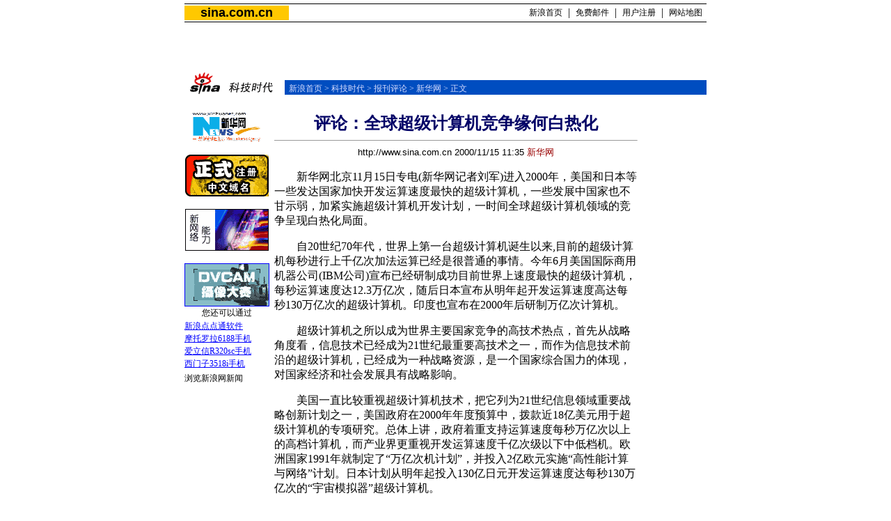

--- FILE ---
content_type: text/html
request_url: http://tech.sina.com.cn/r/m/42383.shtml
body_size: 15452
content:
<!--SINA Jit Published at 2000-11-15 11:36:24 From 71-->
<HTML>
<HEAD>
<TITLE>评论：全球超级计算机竞争缘何白热化_报刊评论_科技时代_新浪网</TITLE>
<meta http-equiv="Content-Type" content="text/html; charset=gb2312">
<STYLE type="text/css">
<!-- A:hover {color: #CC0000} -->
input,select {font-size:12px;}
td.ttd {font-size:12px;line-height:150%}
.title12 {font-size:12px;}
.title14 {font-size:14.9px;line-height:130%}
.sb {color:#d8dcfe;font-size:12px}
.newsp0 {color:#e1e1e1;font-size:12px}
.newsp1 {color:#908357;font-size:12px}
..l15 {line-height:150%}
A:hover {color: ff0000;}
A:link {text-decoration:underline;color:#0000ff;}
A:visited {text-decoration:underline;color:#800080;}
A:active {text-decoration:underline;color:#ff0000;}
A:hover {text-decoration:underline;color:#ff0000;}

A.title0:link {text-decoration:none;color:#000000;font-size:12px}
A.title0:visited {text-decoration:none;color:#000000;font-size:12px}
A.title0:active {text-decoration:none;color:#0000ff;font-size:12px}
A.title0:hover {text-decoration:none;color:#0000ff;font-size:12px}

A.title1:link {font-size:17.9px;font-family:arial;font-weight:bold;text-decoration:none;color:#000000;}
A.title1:visited {font-size:17.9px;font-family:arial;font-weight:bold;text-decoration:none;color:#000000;}
A.title1:active {font-size:17.9px;font-family:arial;font-weight:bold;text-decoration:none;color:#000000;}
A.title1:hover {font-size:17.9px;font-family:arial;font-weight:bold;text-decoration:none;color:#000000;}

A.title2:link {font-size:12px;text-decoration:none;color:#000000;}
A.title2:visited {font-size:12px;text-decoration:none;color:#000000;}
A.title2:active {font-size:12px;text-decoration:none;color:#ff0000;}
A.title2:hover {font-size:12px;text-decoration:none;color:#ff0000;}

.tail12{font-size:12px;}

A.sinatail:link {text-decoration:underline;color:#0000ff;font-size:12px}
A.sinatail:visited {text-decoration:underline;color:#0000ff;font-size:12px}
A.sinatail:active {text-decoration:underline;color:#000000;font-size:12px}
A.sinatail:hover {text-decoration:underline;color:#ff0000;font-size:12px}

A.tech1:link {text-decoration:none;color:#d8dcfe;font-size:12px}
A.tech1:visited {text-decoration:none;color:#d8dcfe;font-size:12px}
A.tech1:active {text-decoration:none;color:#d8dcfe;font-size:12px}
A.tech1:hover {text-decoration:none;color:#d8dcfe;font-size:12px}

A.tech2:link {text-decoration:none;color:#0000ff;font-size:12px}
A.tech2:visited {text-decoration:none;color:#0000ff;font-size:12px}
A.tech2:active {text-decoration:none;color:#0000ff;font-size:12px}
A.tech2:hover {text-decoration:none;color:#0000ff;font-size:12px}
</STYLE>

<script language="JavaScript">
<!--
function closeIt()
{
window.close()
}
//-->
</script>
</HEAD>
<BODY BGCOLOR="#FFFFFF" TEXT="#000000" LINK="#0000FF" ALINK="#FF9933" TOPMARGIN="5" MARGINHEIGHT="5"><!-- body code begin -->

<!-- SUDA_CODE_START --> 
<script type="text/javascript"> 
//<!--
(function(){var an="V=2.1.16";var ah=window,F=document,s=navigator,W=s.userAgent,ao=ah.screen,j=ah.location.href;var aD="https:"==ah.location.protocol?"https://s":"http://",ay="beacon.sina.com.cn";var N=aD+ay+"/a.gif?",z=aD+ay+"/g.gif?",R=aD+ay+"/f.gif?",ag=aD+ay+"/e.gif?",aB=aD+"beacon.sinauda.com/i.gif?";var aA=F.referrer.toLowerCase();var aa="SINAGLOBAL",Y="FSINAGLOBAL",H="Apache",P="ULV",l="SUP",aE="UOR",E="_s_acc",X="_s_tentry",n=false,az=false,B=(document.domain=="sina.com.cn")?true:false;var o=0;var aG=false,A=false;var al="";var m=16777215,Z=0,C,K=0;var r="",b="",a="";var M=[],S=[],I=[];var u=0;var v=0;var p="";var am=false;var w=false;function O(){var e=document.createElement("iframe");e.src=aD+ay+"/data.html?"+new Date().getTime();e.id="sudaDataFrame";e.style.height="0px";e.style.width="1px";e.style.overflow="hidden";e.frameborder="0";e.scrolling="no";document.getElementsByTagName("head")[0].appendChild(e)}function k(){var e=document.createElement("iframe");e.src=aD+ay+"/ckctl.html";e.id="ckctlFrame";e.style.height="0px";e.style.width="1px";e.style.overflow="hidden";e.frameborder="0";e.scrolling="no";document.getElementsByTagName("head")[0].appendChild(e)}function q(){var e=document.createElement("script");e.src=aD+ay+"/h.js";document.getElementsByTagName("head")[0].appendChild(e)}function h(aH,i){var D=F.getElementsByName(aH);var e=(i>0)?i:0;return(D.length>e)?D[e].content:""}function aF(){var aJ=F.getElementsByName("sudameta");var aR=[];for(var aO=0;aO<aJ.length;aO++){var aK=aJ[aO].content;if(aK){if(aK.indexOf(";")!=-1){var D=aK.split(";");for(var aH=0;aH<D.length;aH++){var aP=aw(D[aH]);if(!aP){continue}aR.push(aP)}}else{aR.push(aK)}}}var aM=F.getElementsByTagName("meta");for(var aO=0,aI=aM.length;aO<aI;aO++){var aN=aM[aO];if(aN.name=="tags"){aR.push("content_tags:"+encodeURI(aN.content))}}var aL=t("vjuids");aR.push("vjuids:"+aL);var e="";var aQ=j.indexOf("#");if(aQ!=-1){e=escape(j.substr(aQ+1));aR.push("hashtag:"+e)}return aR}function V(aK,D,aI,aH){if(aK==""){return""}aH=(aH=="")?"=":aH;D+=aH;var aJ=aK.indexOf(D);if(aJ<0){return""}aJ+=D.length;var i=aK.indexOf(aI,aJ);if(i<aJ){i=aK.length}return aK.substring(aJ,i)}function t(e){if(undefined==e||""==e){return""}return V(F.cookie,e,";","")}function at(aI,e,i,aH){if(e!=null){if((undefined==aH)||(null==aH)){aH="sina.com.cn"}if((undefined==i)||(null==i)||(""==i)){F.cookie=aI+"="+e+";domain="+aH+";path=/"}else{var D=new Date();var aJ=D.getTime();aJ=aJ+86400000*i;D.setTime(aJ);aJ=D.getTime();F.cookie=aI+"="+e+";domain="+aH+";expires="+D.toUTCString()+";path=/"}}}function f(D){try{var i=document.getElementById("sudaDataFrame").contentWindow.storage;return i.get(D)}catch(aH){return false}}function ar(D,aH){try{var i=document.getElementById("sudaDataFrame").contentWindow.storage;i.set(D,aH);return true}catch(aI){return false}}function L(){var aJ=15;var D=window.SUDA.etag;if(!B){return"-"}if(u==0){O();q()}if(D&&D!=undefined){w=true}ls_gid=f(aa);if(ls_gid===false||w==false){return false}else{am=true}if(ls_gid&&ls_gid.length>aJ){at(aa,ls_gid,3650);n=true;return ls_gid}else{if(D&&D.length>aJ){at(aa,D,3650);az=true}var i=0,aI=500;var aH=setInterval((function(){var e=t(aa);if(w){e=D}i+=1;if(i>3){clearInterval(aH)}if(e.length>aJ){clearInterval(aH);ar(aa,e)}}),aI);return w?D:t(aa)}}function U(e,aH,D){var i=e;if(i==null){return false}aH=aH||"click";if((typeof D).toLowerCase()!="function"){return}if(i.attachEvent){i.attachEvent("on"+aH,D)}else{if(i.addEventListener){i.addEventListener(aH,D,false)}else{i["on"+aH]=D}}return true}function af(){if(window.event!=null){return window.event}else{if(window.event){return window.event}var D=arguments.callee.caller;var i;var aH=0;while(D!=null&&aH<40){i=D.arguments[0];if(i&&(i.constructor==Event||i.constructor==MouseEvent||i.constructor==KeyboardEvent)){return i}aH++;D=D.caller}return i}}function g(i){i=i||af();if(!i.target){i.target=i.srcElement;i.pageX=i.x;i.pageY=i.y}if(typeof i.layerX=="undefined"){i.layerX=i.offsetX}if(typeof i.layerY=="undefined"){i.layerY=i.offsetY}return i}function aw(aH){if(typeof aH!=="string"){throw"trim need a string as parameter"}var e=aH.length;var D=0;var i=/(\u3000|\s|\t|\u00A0)/;while(D<e){if(!i.test(aH.charAt(D))){break}D+=1}while(e>D){if(!i.test(aH.charAt(e-1))){break}e-=1}return aH.slice(D,e)}function c(e){return Object.prototype.toString.call(e)==="[object Array]"}function J(aH,aL){var aN=aw(aH).split("&");var aM={};var D=function(i){if(aL){try{return decodeURIComponent(i)}catch(aP){return i}}else{return i}};for(var aJ=0,aK=aN.length;aJ<aK;aJ++){if(aN[aJ]){var aI=aN[aJ].split("=");var e=aI[0];var aO=aI[1];if(aI.length<2){aO=e;e="$nullName"}if(!aM[e]){aM[e]=D(aO)}else{if(c(aM[e])!=true){aM[e]=[aM[e]]}aM[e].push(D(aO))}}}return aM}function ac(D,aI){for(var aH=0,e=D.length;aH<e;aH++){aI(D[aH],aH)}}function ak(i){var e=new RegExp("^http(?:s)?://([^/]+)","im");if(i.match(e)){return i.match(e)[1].toString()}else{return""}}function aj(aO){try{var aL="ABCDEFGHIJKLMNOPQRSTUVWXYZabcdefghijklmnopqrstuvwxyz0123456789+/=";var D="ABCDEFGHIJKLMNOPQRSTUVWXYZabcdefghijklmnopqrstuvwxyz0123456789-_=";var aQ=function(e){var aR="",aS=0;for(;aS<e.length;aS++){aR+="%"+aH(e[aS])}return decodeURIComponent(aR)};var aH=function(e){var i="0"+e.toString(16);return i.length<=2?i:i.substr(1)};var aP=function(aY,aV,aR){if(typeof(aY)=="string"){aY=aY.split("")}var aX=function(a7,a9){for(var a8=0;a8<a7.length;a8++){if(a7[a8]==a9){return a8}}return -1};var aS=[];var a6,a4,a1="";var a5,a3,a0,aZ="";if(aY.length%4!=0){}var e=/[^A-Za-z0-9\+\/\=]/g;var a2=aL.split("");if(aV=="urlsafe"){e=/[^A-Za-z0-9\-_\=]/g;a2=D.split("")}var aU=0;if(aV=="binnary"){a2=[];for(aU=0;aU<=64;aU++){a2[aU]=aU+128}}if(aV!="binnary"&&e.exec(aY.join(""))){return aR=="array"?[]:""}aU=0;do{a5=aX(a2,aY[aU++]);a3=aX(a2,aY[aU++]);a0=aX(a2,aY[aU++]);aZ=aX(a2,aY[aU++]);a6=(a5<<2)|(a3>>4);a4=((a3&15)<<4)|(a0>>2);a1=((a0&3)<<6)|aZ;aS.push(a6);if(a0!=64&&a0!=-1){aS.push(a4)}if(aZ!=64&&aZ!=-1){aS.push(a1)}a6=a4=a1="";a5=a3=a0=aZ=""}while(aU<aY.length);if(aR=="array"){return aS}var aW="",aT=0;for(;aT<aS.lenth;aT++){aW+=String.fromCharCode(aS[aT])}return aW};var aI=[];var aN=aO.substr(0,3);var aK=aO.substr(3);switch(aN){case"v01":for(var aJ=0;aJ<aK.length;aJ+=2){aI.push(parseInt(aK.substr(aJ,2),16))}return decodeURIComponent(aQ(aP(aI,"binnary","array")));break;case"v02":aI=aP(aK,"urlsafe","array");return aQ(aP(aI,"binnary","array"));break;default:return decodeURIComponent(aO)}}catch(aM){return""}}var ap={screenSize:function(){return(m&8388608==8388608)?ao.width+"x"+ao.height:""},colorDepth:function(){return(m&4194304==4194304)?ao.colorDepth:""},appCode:function(){return(m&2097152==2097152)?s.appCodeName:""},appName:function(){return(m&1048576==1048576)?((s.appName.indexOf("Microsoft Internet Explorer")>-1)?"MSIE":s.appName):""},cpu:function(){return(m&524288==524288)?(s.cpuClass||s.oscpu):""},platform:function(){return(m&262144==262144)?(s.platform):""},jsVer:function(){if(m&131072!=131072){return""}var aI,e,aK,D=1,aH=0,i=(s.appName.indexOf("Microsoft Internet Explorer")>-1)?"MSIE":s.appName,aJ=s.appVersion;if("MSIE"==i){e="MSIE";aI=aJ.indexOf(e);if(aI>=0){aK=window.parseInt(aJ.substring(aI+5));if(3<=aK){D=1.1;if(4<=aK){D=1.3}}}}else{if(("Netscape"==i)||("Opera"==i)||("Mozilla"==i)){D=1.3;e="Netscape6";aI=aJ.indexOf(e);if(aI>=0){D=1.5}}}return D},network:function(){if(m&65536!=65536){return""}var i="";i=(s.connection&&s.connection.type)?s.connection.type:i;try{F.body.addBehavior("#default#clientCaps");i=F.body.connectionType}catch(D){i="unkown"}return i},language:function(){return(m&32768==32768)?(s.systemLanguage||s.language):""},timezone:function(){return(m&16384==16384)?(new Date().getTimezoneOffset()/60):""},flashVer:function(){if(m&8192!=8192){return""}var aK=s.plugins,aH,aL,aN;if(aK&&aK.length){for(var aJ in aK){aL=aK[aJ];if(aL.description==null){continue}if(aH!=null){break}aN=aL.description.toLowerCase();if(aN.indexOf("flash")!=-1){aH=aL.version?parseInt(aL.version):aN.match(/\d+/);continue}}}else{if(window.ActiveXObject){for(var aI=10;aI>=2;aI--){try{var D=new ActiveXObject("ShockwaveFlash.ShockwaveFlash."+aI);if(D){aH=aI;break}}catch(aM){}}}else{if(W.indexOf("webtv/2.5")!=-1){aH=3}else{if(W.indexOf("webtv")!=-1){aH=2}}}}return aH},javaEnabled:function(){if(m&4096!=4096){return""}var D=s.plugins,i=s.javaEnabled(),aH,aI;if(i==true){return 1}if(D&&D.length){for(var e in D){aH=D[e];if(aH.description==null){continue}if(i!=null){break}aI=aH.description.toLowerCase();if(aI.indexOf("java plug-in")!=-1){i=parseInt(aH.version);continue}}}else{if(window.ActiveXObject){i=(new ActiveXObject("JavaWebStart.IsInstalled")!=null)}}return i?1:0}};var ad={pageId:function(i){var D=i||r,aK="-9999-0-0-1";if((undefined==D)||(""==D)){try{var aH=h("publishid");if(""!=aH){var aJ=aH.split(",");if(aJ.length>0){if(aJ.length>=3){aK="-9999-0-"+aJ[1]+"-"+aJ[2]}D=aJ[0]}}else{D="0"}}catch(aI){D="0"}D=D+aK}return D},sessionCount:function(){var e=t("_s_upa");if(e==""){e=0}return e},excuteCount:function(){return SUDA.sudaCount},referrer:function(){if(m&2048!=2048){return""}var e=/^[^\?&#]*.swf([\?#])?/;if((aA=="")||(aA.match(e))){var i=V(j,"ref","&","");if(i!=""){return escape(i)}}return escape(aA)},isHomepage:function(){if(m&1024!=1024){return""}var D="";try{F.body.addBehavior("#default#homePage");D=F.body.isHomePage(j)?"Y":"N"}catch(i){D="unkown"}return D},PGLS:function(){return(m&512==512)?h("stencil"):""},ZT:function(){if(m&256!=256){return""}var e=h("subjectid");e.replace(",",".");e.replace(";",",");return escape(e)},mediaType:function(){return(m&128==128)?h("mediaid"):""},domCount:function(){return(m&64==64)?F.getElementsByTagName("*").length:""},iframeCount:function(){return(m&32==32)?F.getElementsByTagName("iframe").length:""}};var av={visitorId:function(){var i=15;var e=t(aa);if(e.length>i&&u==0){return e}else{return}},fvisitorId:function(e){if(!e){var e=t(Y);return e}else{at(Y,e,3650)}},sessionId:function(){var e=t(H);if(""==e){var i=new Date();e=Math.random()*10000000000000+"."+i.getTime()}return e},flashCookie:function(e){if(e){}else{return p}},lastVisit:function(){var D=t(H);var aI=t(P);var aH=aI.split(":");var aJ="",i;if(aH.length>=6){if(D!=aH[4]){i=new Date();var e=new Date(window.parseInt(aH[0]));aH[1]=window.parseInt(aH[1])+1;if(i.getMonth()!=e.getMonth()){aH[2]=1}else{aH[2]=window.parseInt(aH[2])+1}if(((i.getTime()-e.getTime())/86400000)>=7){aH[3]=1}else{if(i.getDay()<e.getDay()){aH[3]=1}else{aH[3]=window.parseInt(aH[3])+1}}aJ=aH[0]+":"+aH[1]+":"+aH[2]+":"+aH[3];aH[5]=aH[0];aH[0]=i.getTime();at(P,aH[0]+":"+aH[1]+":"+aH[2]+":"+aH[3]+":"+D+":"+aH[5],360)}else{aJ=aH[5]+":"+aH[1]+":"+aH[2]+":"+aH[3]}}else{i=new Date();aJ=":1:1:1";at(P,i.getTime()+aJ+":"+D+":",360)}return aJ},userNick:function(){if(al!=""){return al}var D=unescape(t(l));if(D!=""){var i=V(D,"ag","&","");var e=V(D,"user","&","");var aH=V(D,"uid","&","");var aJ=V(D,"sex","&","");var aI=V(D,"dob","&","");al=i+":"+e+":"+aH+":"+aJ+":"+aI;return al}else{return""}},userOrigin:function(){if(m&4!=4){return""}var e=t(aE);var i=e.split(":");if(i.length>=2){return i[0]}else{return""}},advCount:function(){return(m&2==2)?t(E):""},setUOR:function(){var aL=t(aE),aP="",i="",aO="",aI="",aM=j.toLowerCase(),D=F.referrer.toLowerCase();var aQ=/[&|?]c=spr(_[A-Za-z0-9]{1,}){3,}/;var aK=new Date();if(aM.match(aQ)){aO=aM.match(aQ)[0]}else{if(D.match(aQ)){aO=D.match(aQ)[0]}}if(aO!=""){aO=aO.substr(3)+":"+aK.getTime()}if(aL==""){if(t(P)==""){aP=ak(D);i=ak(aM)}at(aE,aP+","+i+","+aO,365)}else{var aJ=0,aN=aL.split(",");if(aN.length>=1){aP=aN[0]}if(aN.length>=2){i=aN[1]}if(aN.length>=3){aI=aN[2]}if(aO!=""){aJ=1}else{var aH=aI.split(":");if(aH.length>=2){var e=new Date(window.parseInt(aH[1]));if(e.getTime()<(aK.getTime()-86400000*30)){aJ=1}}}if(aJ){at(aE,aP+","+i+","+aO,365)}}},setAEC:function(e){if(""==e){return}var i=t(E);if(i.indexOf(e+",")<0){i=i+e+","}at(E,i,7)},ssoInfo:function(){var D=unescape(aj(t("sso_info")));if(D!=""){if(D.indexOf("uid=")!=-1){var i=V(D,"uid","&","");return escape("uid:"+i)}else{var e=V(D,"u","&","");return escape("u:"+unescape(e))}}else{return""}},subp:function(){return t("SUBP")}};var ai={CI:function(){var e=["sz:"+ap.screenSize(),"dp:"+ap.colorDepth(),"ac:"+ap.appCode(),"an:"+ap.appName(),"cpu:"+ap.cpu(),"pf:"+ap.platform(),"jv:"+ap.jsVer(),"ct:"+ap.network(),"lg:"+ap.language(),"tz:"+ap.timezone(),"fv:"+ap.flashVer(),"ja:"+ap.javaEnabled()];return"CI="+e.join("|")},PI:function(e){var i=["pid:"+ad.pageId(e),"st:"+ad.sessionCount(),"et:"+ad.excuteCount(),"ref:"+ad.referrer(),"hp:"+ad.isHomepage(),"PGLS:"+ad.PGLS(),"ZT:"+ad.ZT(),"MT:"+ad.mediaType(),"keys:","dom:"+ad.domCount(),"ifr:"+ad.iframeCount()];return"PI="+i.join("|")},UI:function(){var e=["vid:"+av.visitorId(),"sid:"+av.sessionId(),"lv:"+av.lastVisit(),"un:"+av.userNick(),"uo:"+av.userOrigin(),"ae:"+av.advCount(),"lu:"+av.fvisitorId(),"si:"+av.ssoInfo(),"rs:"+(n?1:0),"dm:"+(B?1:0),"su:"+av.subp()];return"UI="+e.join("|")},EX:function(i,e){if(m&1!=1){return""}i=(null!=i)?i||"":b;e=(null!=e)?e||"":a;return"EX=ex1:"+i+"|ex2:"+e},MT:function(){return"MT="+aF().join("|")},V:function(){return an},R:function(){return"gUid_"+new Date().getTime()}};function ax(){var aK="-",aH=F.referrer.toLowerCase(),D=j.toLowerCase();if(""==t(X)){if(""!=aH){aK=ak(aH)}at(X,aK,"","weibo.com")}var aI=/weibo.com\/reg.php/;if(D.match(aI)){var aJ=V(unescape(D),"sharehost","&","");var i=V(unescape(D),"appkey","&","");if(""!=aJ){at(X,aJ,"","weibo.com")}at("appkey",i,"","weibo.com")}}function d(e,i){G(e,i)}function G(i,D){D=D||{};var e=new Image(),aH;if(D&&D.callback&&typeof D.callback=="function"){e.onload=function(){clearTimeout(aH);aH=null;D.callback(true)}}SUDA.img=e;e.src=i;aH=setTimeout(function(){if(D&&D.callback&&typeof D.callback=="function"){D.callback(false);e.onload=null}},D.timeout||2000)}function x(e,aH,D,aI){SUDA.sudaCount++;if(!av.visitorId()&&!L()){if(u<3){u++;setTimeout(x,500);return}}var i=N+[ai.V(),ai.CI(),ai.PI(e),ai.UI(),ai.MT(),ai.EX(aH,D),ai.R()].join("&");G(i,aI)}function y(e,D,i){if(aG||A){return}if(SUDA.sudaCount!=0){return}x(e,D,i)}function ab(e,aH){if((""==e)||(undefined==e)){return}av.setAEC(e);if(0==aH){return}var D="AcTrack||"+t(aa)+"||"+t(H)+"||"+av.userNick()+"||"+e+"||";var i=ag+D+"&gUid_"+new Date().getTime();d(i)}function aq(aI,e,i,aJ){aJ=aJ||{};if(!i){i=""}else{i=escape(i)}var aH="UATrack||"+t(aa)+"||"+t(H)+"||"+av.userNick()+"||"+aI+"||"+e+"||"+ad.referrer()+"||"+i+"||"+(aJ.realUrl||"")+"||"+(aJ.ext||"");var D=ag+aH+"&gUid_"+new Date().getTime();d(D,aJ)}function aC(aK){var i=g(aK);var aI=i.target;var aH="",aL="",D="";var aJ;if(aI!=null&&aI.getAttribute&&(!aI.getAttribute("suda-uatrack")&&!aI.getAttribute("suda-actrack")&&!aI.getAttribute("suda-data"))){while(aI!=null&&aI.getAttribute&&(!!aI.getAttribute("suda-uatrack")||!!aI.getAttribute("suda-actrack")||!!aI.getAttribute("suda-data"))==false){if(aI==F.body){return}aI=aI.parentNode}}if(aI==null||aI.getAttribute==null){return}aH=aI.getAttribute("suda-actrack")||"";aL=aI.getAttribute("suda-uatrack")||aI.getAttribute("suda-data")||"";sudaUrls=aI.getAttribute("suda-urls")||"";if(aL){aJ=J(aL);if(aI.tagName.toLowerCase()=="a"){D=aI.href}opts={};opts.ext=(aJ.ext||"");aJ.key&&SUDA.uaTrack&&SUDA.uaTrack(aJ.key,aJ.value||aJ.key,D,opts)}if(aH){aJ=J(aH);aJ.key&&SUDA.acTrack&&SUDA.acTrack(aJ.key,aJ.value||aJ.key)}}if(window.SUDA&&Object.prototype.toString.call(window.SUDA)==="[object Array]"){for(var Q=0,ae=SUDA.length;Q<ae;Q++){switch(SUDA[Q][0]){case"setGatherType":m=SUDA[Q][1];break;case"setGatherInfo":r=SUDA[Q][1]||r;b=SUDA[Q][2]||b;a=SUDA[Q][3]||a;break;case"setPerformance":Z=SUDA[Q][1];break;case"setPerformanceFilter":C=SUDA[Q][1];break;case"setPerformanceInterval":K=SUDA[Q][1]*1||0;K=isNaN(K)?0:K;break;case"setGatherMore":M.push(SUDA[Q].slice(1));break;case"acTrack":S.push(SUDA[Q].slice(1));break;case"uaTrack":I.push(SUDA[Q].slice(1));break}}}aG=(function(D,i){if(ah.top==ah){return false}else{try{if(F.body.clientHeight==0){return false}return((F.body.clientHeight>=D)&&(F.body.clientWidth>=i))?false:true}catch(aH){return true}}})(320,240);A=(function(){return false})();av.setUOR();var au=av.sessionId();window.SUDA=window.SUDA||[];SUDA.sudaCount=SUDA.sudaCount||0;SUDA.log=function(){x.apply(null,arguments)};SUDA.acTrack=function(){ab.apply(null,arguments)};SUDA.uaTrack=function(){aq.apply(null,arguments)};U(F.body,"click",aC);window.GB_SUDA=SUDA;GB_SUDA._S_pSt=function(){};GB_SUDA._S_acTrack=function(){ab.apply(null,arguments)};GB_SUDA._S_uaTrack=function(){aq.apply(null,arguments)};window._S_pSt=function(){};window._S_acTrack=function(){ab.apply(null,arguments)};window._S_uaTrack=function(){aq.apply(null,arguments)};window._S_PID_="";if(!window.SUDA.disableClickstream){y()}try{k()}catch(T){}})();
//-->
</script> 
<noScript> 
<div style='position:absolute;top:0;left:0;width:0;height:0;visibility:hidden'><img width=0 height=0 src='//beacon.sina.com.cn/a.gif?noScript' border='0' alt='' /></div> 
</noScript> 
<!-- SUDA_CODE_END -->

<!-- SSO_GETCOOKIE_START -->
<script type="text/javascript">var sinaSSOManager=sinaSSOManager||{};sinaSSOManager.getSinaCookie=function(){function dc(u){if(u==undefined){return""}var decoded=decodeURIComponent(u);return decoded=="null"?"":decoded}function ps(str){var arr=str.split("&");var arrtmp;var arrResult={};for(var i=0;i<arr.length;i++){arrtmp=arr[i].split("=");arrResult[arrtmp[0]]=dc(arrtmp[1])}return arrResult}function gC(name){var Res=eval("/"+name+"=([^;]+)/").exec(document.cookie);return Res==null?null:Res[1]}var sup=dc(gC("SUP"));if(!sup){sup=dc(gC("SUR"))}if(!sup){return null}return ps(sup)};</script>
<!-- SSO_GETCOOKIE_END -->

<script type="text/javascript">new function(r,s,t){this.a=function(n,t,e){if(window.addEventListener){n.addEventListener(t,e,false);}else if(window.attachEvent){n.attachEvent("on"+t,e);}};this.b=function(f){var t=this;return function(){return f.apply(t,arguments);};};this.c=function(){var f=document.getElementsByTagName("form");for(var i=0;i<f.length;i++){var o=f[i].action;if(this.r.test(o)){f[i].action=o.replace(this.r,this.s);}}};this.r=r;this.s=s;this.d=setInterval(this.b(this.c),t);this.a(window,"load",this.b(function(){this.c();clearInterval(this.d);}));}(/http:\/\/www\.google\.c(om|n)\/search/, "http://keyword.sina.com.cn/searchword.php", 250);</script>
<!-- body code end -->

<CENTER>

<!--开始： 顶部-->
<table width=750 border=0 cellspacing=0 cellpadding=0>
<tr><td height=1 colspan=2 bgcolor=#000000><img src=http://image2.sina.com.cn/home/image/c.gif width=1 height=1></td></tr>
<tr><td height=2 colspan=2></td></tr>
<tr><td width=150 height=18 bgcolor=#ffc800 align=center><a href=http://www.sina.com.cn/ class=title1>sina.com.cn</a></td>
<td width=600 align=right>
	<table width=261 height=18 border=0 cellspacing=0 cellpadding=0>
	<tr align=center valign=bottom><td width=60><a href=http://www.sina.com.cn/ class=title2>新浪首页</a></td><td width=7>|</td><td width=60><a href=http://mail.sina.com.cn/ class=title2>免费邮件</a></td><td width=7>|</td><td width=60><a href=http://members.sina.com.cn/ class=title2>用户注册</a></td><td width=7>|</td><td width=60><a href=http://home.sina.com.cn/intro/navigation.shtml class=title2>网站地图</a></td></tr>
	</table></td></tr>
<tr><td height=2 colspan=2></td></tr>
<tr><td height=1 colspan=2 bgcolor=#000000><img src=http://image2.sina.com.cn/home/image/c.gif width=1 height=1></td></tr>
</table>

<table width=750 border=0 cellspacing=0 cellpadding=0>
<tr><td height=10 colspan=2></td></tr>
<tr><td width=6 rowspan=2><br></td>
<td width=130 class=ttd></td>
<td width=478>
<NOLAYER>
<IFRAME SRC="http://ad.cn.doubleclick.net/adi/tech.sina.com.cn/;sz=468x60;ord=85756695991387980?" width="468" height="60" frameborder="no" border="0" MARGINWIDTH="0" MARGINHEIGHT="0" SCROLLING="no">
<A HREF="http://ad.cn.doubleclick.net/jump/tech.sina.com.cn/;abr=!ie;sz=468x60;ord=85756695991387980?" target="_new"><IMG SRC="http://ad.cn.doubleclick.net/ad/tech.sina.com.cn/;abr=!ie;sz=468x60;ord=85756695991387980?" border=0 height="60" width="468"></A>
</IFRAME>
</NOLAYER>
<ILAYER id="layer1" visibility="hidden" width=468 height=60></ILAYER>
</td>
<td width=136 class=ttd></td></tr>
</table><!--结束：顶部-->


<!--开始：table 1-->
<table width=750 border=0 cellspacing=0 cellpadding=0>
<tr><td width=144><img src=/images/sina_kjsd.gif width=144 height=34 alt=科技时代></td>
<td width=606 valign=bottom background=/images/tech_bg.gif>
	<table border=0 width=100% cellspacing=0 cellpadding=0 background="">	
	<tr><td width=6 bgcolor=#004dc0><img src=http://image2.sina.com.cn/dailynews/images/c.gif width=6 height=21></td>
	<td width=600 bgcolor=#004dc0 class=sb><img src=http://image2.sina.com.cn/dailynews/images/c.gif width=1 height=4><br><a href=http://www.sina.com.cn class=tech1>新浪首页</a> > <a href=http://tech.sina.com.cn/ class=tech1>科技时代</a> > <a href=http://tech.sina.com.cn/news/review1/ class=tech1>报刊评论</a> > <A HREF=http://202.84.17.11/ class=tech1>新华网</A> &gt; 正文</td>
	</table></td></tr>
</table>

<!--结束：table 1-->

<!--开始：新闻内容-->
<TABLE WIDTH=750 BORDER=0 CELLSPACING=0 CELLPADDING=0>
<TR><TD colspan=5 height=25> </td></TR>
<tr valign=top>
<td width=109 align=center valign=top>
	<table width=100% border=0 cellspacing=0 cellpadding=0>
	<tr><td height=250 valign=top align=center><a href=http://202.84.17.11/><img src="/images/meiti_logo/2-50-64_xlogo01.gif" border="0" width=100 height=43></a><br><br>
<a href=http://www.chinadns.com/ target=_blank><img src=/images/2-78-2_xinnet.gif border=0></a><br><br><a href=http://210.77.152.58/minisite/index.html target=_blank><img src=/images/2-78-3_newbutton.gif border=0></a><br><br><a href=http://www.sina.com.cn/dvcam target=_blank><img src=/images/2-78-1_button.gif width=120 height=60 border=1></a>
<br></td></tr>
<tr><td height=18 class=title12><TABLE WIDTH=100% BORDER=0 CELLSPACING=0 CELLPADDING=0>
<tr><td height=20 align=center class=title12>您还可以通过</td></tr>
<tr><td height=18 class=title12><a href=http://tech.sina.com.cn/soft/news/2000-06-30/29482.shtml target=_blank>新浪点点通软件</a></td></tr>
<tr><td height=18 class=title12><a href=http://tech.sina.com.cn/wap/tech/2000-06-06/27397.shtml target=_blank>摩托罗拉6188手机</a></td></tr>
<tr><td height=18 class=title12><a href=http://tech.sina.com.cn/wap/tech/2000-06-06/27380.shtml target=_blank>爱立信R320sc手机</a></td></tr>
<tr><td height=18 class=title12><a href=http://tech.sina.com.cn/wap/tech/2000-06-06/27396.shtml target=_blank>西门子3518i手机</a></td></tr>
<tr><td height=20 valign=bottom class=title12>浏览新浪网新闻</td></tr>
<tr><td height=20 valign=bottom class=title12></td></tr>
</table></td></tr>
</table></td>
<td width=1 bgcolor=#000000><BR></td>
<td width=8><BR></td>
<TD width=520 valign=top>
<CENTER><FONT COLOR=#000066 size=5><B>评论：全球超级计算机竞争缘何白热化</B></FONT></CENTER>

<HR WIDTH=520 ALIGN="center" SIZE=1>
<CENTER><FONT FACE="Arial" SIZE=2>http://www.sina.com.cn 2000/11/15&nbsp;11:35 </FONT><FONT COLOR="#990000" SIZE=2>新华网</FONT></CENTER><p>

<p>　　新华网北京11月15日专电(新华网记者刘军)进入2000年，美国和日本等一些发达国家加快开发运算速度最快的超级计算机，一些发展中国家也不甘示弱，加紧实施超级计算机开发计划，一时间全球超级计算机领域的竞争呈现白热化局面。</p>

<p>　　自20世纪70年代，世界上第一台超级计算机诞生以来,目前的超级计算机每秒进行上千亿次加法运算已经是很普通的事情。今年6月美国国际商用机器公司(IBM公司)宣布已经研制成功目前世界上速度最快的超级计算机，每秒运算速度达12.3万亿次，随后日本宣布从明年起开发运算速度高达每秒130万亿次的超级计算机。印度也宣布在2000年后研制万亿次计算机。</p>

<p>　　超级计算机之所以成为世界主要国家竞争的高技术热点，首先从战略角度看，信息技术已经成为21世纪最重要高技术之一，而作为信息技术前沿的超级计算机，已经成为一种战略资源，是一个国家综合国力的体现，对国家经济和社会发展具有战略影响。</p>

<p>　　美国一直比较重视超级计算机技术，把它列为21世纪信息领域重要战略创新计划之一，美国政府在2000年年度预算中，拨款近18亿美元用于超级计算机的专项研究。总体上讲，政府着重支持运算速度每秒万亿次以上的高档计算机，而产业界更重视开发运算速度千亿次级以下中低档机。欧洲国家1991年就制定了“万亿次机计划”，并投入2亿欧元实施“高性能计算与网络”计划。日本计划从明年起投入130亿日元开发运算速度达每秒130万亿次的“宇宙模拟器”超级计算机。</p>

<p>　　从经济角度看，随着移动通信和因特网的迅速发展，超级计算机正在形成全球年产值上千亿美元的产业。过去超级计算机只是国家实验室里为少数科学家服务的工具，属于计算机领域中的“阳春白雪”。现在它已经从单纯强调科学工程计算扩展到商业应用和网络信息服务领域，并越来越得到产业界的认可。信息技术所带来的经济增长比以往的发展更具有优势，一些发达国家的经济实践已经证明了这一点。</p>

<p>　　从社会发展角度看，超级计算机已经广泛应用于政府部门、金融、国防、教育、医疗卫生等各个方面。美国至少有一半的超级计算机用于政府部门。目前全球有近三亿的网民每天通过互联网进行着丰富多彩的网上活动，而网络的背后就是由超级计算机快速处理着网民们大量的操作。超级计算机也被广泛用于电影制作，以获得更真实和鲜明的图像，像《侏罗纪公园》和《泰坦尼克号》等畅销影片都应用了超级计算机。</p>

<p>　　技术创新是推动社会发展的动力，但不是所有的创新思想都有价值，这需要实践的检验。而超级计算机已经成为继理论科学、实验科学之后，人类认识自然的第三大科学方法，成为科研创新的主要工具。壳牌石油公司通过网络收集员工的创新建议，并用超级计算机加以模拟集中处理，结果发明了一种激光探测地下油床的新技术，为该公司发现了3亿桶原油。由于各核大国已经签署禁止核试验条约，用超级计算机模拟核试验已经成为不可替代的工具。美国能源部希望研制的100万亿次的超级计算机能在2004年真实地模拟核爆炸。</p>

<p>　　目前，世界超级计算机基本上为欧美发达国家所控制。在当今世界已投入商业运行的前500台超级计算机中，美国和加拿大占据了60%，欧洲占26.8%，日本占了了11.2%，其他国家仅占2%。</p>

<p>　　我国超级计算机研究已有一定的基础，由我国自主研发的“神威I”超级计算机峰值运算速度达到每秒3840亿次，但与发达国家相比还很落后，目前我国超级计算机市场基本被外国公司垄断，而西方国家对于向中国出口高性能计算技术和产品实行管制，计算能力只容许达到国际水平的数百分之一。那么我国如何在这场超级计算机竞争中取得不败呢？</p>

<p>　　有关专家建议在超级计算机方面以自主研究开发为主，面向中国市场建立有规模的民族超级计算机产业，力争使超级计算机市场中中国品牌占有率超过50%；建立可持续发展的高性能计算环境，制定明确而具体的发展规划，不能跟在发达国家后面亦步亦趋；加速计算机人才培养，将信息领域作为教育的一个“特区”。中国超级计算机只有面向中国市场，才能最终占据国际市场。</p>



<font class=title12><center></center></font>
<br>
<div align=right class=title12>【<a href=http://comment.sina.com.cn/cgi-bin/news/release1/news_face1?%C6%C0%C2%DB%A3%BA%C8%AB%C7%F2%B3%AC%BC%B6%BC%C6%CB%E3%BB%FA%BE%BA%D5%F9%D4%B5%BA%CE%B0%D7%C8%C8%BB%AF+http://tech.sina.com.cn//r/m//42383.shtml+42383+1>发表评论</a>】【<a href="javascript:window.close()">关闭窗口</a>】</div>
<br>
<table width=100% border=0 cellspacing=0 cellpadding=0><tr><td bgcolor=#455ca2><table width=100% border=0 cellspacing=1 cellpadding=3><tr><td bgcolor=#dcdcdc class=title12>　相关链接</td></tr><tr><td bgcolor=#ffffff class=title14><a href=http://tech.sina.com.cn/h/n/41982.shtml target=_blank>IBM超级计算机每秒计算100万亿次</a><font COLOR=#6666cc> (2000/11/12 16:44)</font>
<br><a href=http://tech.sina.com.cn/h/n/41378.shtml target=_blank>CSC将通过互联网出租超级计算机</a><font COLOR=#6666cc> (2000/11/07 15:06)</font>
<br><a href=http://tech.sina.com.cn/hardware/news/2000-11-03/40888.shtml target=_blank>IBM在超级计算机排名中占据领先地位</a><font COLOR=#6666cc> (2000/11/03 11:20)</font>
<br><a href=http://tech.sina.com.cn/hardware/news/2000-09-04/35815.shtml target=_blank>美国能源部选择康柏建造超级计算机</a><font COLOR=#6666cc> (2000/09/04 17:07)</font>
<br><a href=http://tech.sina.com.cn/it/whatsnew/2000-08-29/35154.shtml target=_blank>巴拉塞尔超级计算机能读基因图谱</a><font COLOR=#6666cc> (2000/08/29 14:08)</font></td></tr></table></td></tr></table>
<table width=100% border=0 cellspacing=0 cellpadding=0>
<tr><td bgcolor=#455ca2>
<table width=100% border=0 cellspacing=1 cellpadding=3>
<tr><td colspan=2 class=title12 bgcolor=#ffffff>　新浪推荐：定制您关心的新闻，请来<a href=http://my.sina.com.cn target=_blank>我的新浪</a>。</td></tr>
<tr><td bgcolor=#ffffff width=50% class=title14>
<a href=http://dailynews.sina.com.cn/special/elect/index.shtml>美国总统大选</a><br><a href=http://dailynews.sina.com.cn/special/koreawar/index.shtml>抗美援朝战争纪念征文</a><br>
<a href=http://edu.sina.com.cn/job/index.htm>新浪招聘网站
</a><br>
<a href=http://sports.sina.com.cn/basketball/nba.shtml>美国NBA专题</a>

</td>
<td bgcolor=#ffffff width=50% class=title14>
<a href=http://tech.sina.com.cn/mobile/index.shtml>手机频道提供资费技巧WAP及电信资讯</a><br>
<a href=http://www.beijing-2008.org/xwzx/assy/wsqm/xwzx_assy_wsqm.shtm>支持奥运，网上签名！</a><br>
<a href=http://edu.sina.com.cn/literature/index.shtml>约会文学请到新浪文化专区</a><br>
<a href=http://newchat.sina.com.cn/newchat/index14.shtml>最新聊天室：E网情深</a>

</td>
</tr>
</table>
</td></tr>
</table>


<p>

<center>
<!--广告-->
<!--广告结束-->
</center>

<!--

<div align=right><a href=http://tech.sina.com.cn/hotnews/cnnic/index.shtml target=_blank><font size=2 color=red>资料：中国互联网权威管理机构CNNIC</font></a><div>
-->
</TD>

</TD>
<td width=112><BR></td></tr>

</TABLE>

<!--结束：新闻内容-->
<CENTER>
<hr width="750" size="2"><br>
<!-- 查询栏(新闻) -->
<FONT SIZE="2"><span style="font-size: 9pt">
<FORM action=http://search.sina.com.cn/cgi-bin/search/search.cgi
method=GET>
<input TYPE=text SIZE="20" NAME="_searchkey" MAXLENGTH="80">
<select name=_ss>
<option value=newstitle selected>新闻标题</option>
<option value=newsft>新闻全文</option>
<option value=sina>网站</option>
<option value=avcn>网页</option>
<option value=down>软件</option>
<option value=game>游戏</option>
</select>
<INPUT TYPE=submit name=enter VALUE="搜索"><a href=http://dailynews.sina.com.cn/search.shtml target=_blank>新闻查询帮助及往日新闻</a>
</FORM>
</span></font>
<!-- 查询栏(结束) -->

<!--开始：底部-->
<!--标准尾-->
<p class=tail12><a href=http://home.sina.com.cn/intro/intro.shtml >网站简介</a> | <a href=http://members.sina.com.cn>用户注册</a> | <a href=http://home.sina.com.cn/intro/ads.shtml>广告服务</a> | <a href=http://www.sina.com.cn/intro/recruit.shtml>招聘信息</a> | <a href=http://home.sina.com.cn/intro/chinesereading.shtml>中文阅读</a> | <a href=http://richwin.sina.com.cn>Richwin</a> | <a href=http://home.sina.com.cn/intro/contacts.shtml>联系方式</a> | <a href=http://home.sina.com.cn/intro/help.shtml>帮助信息</a> | <a href=http://home.sina.com.cn/intro/lawfirm.shtml>网站律师</a>
<p class=tail12>Copyright (C) 2000 SINA.com, Stone Rich Sight. All Rights Reserved<br><br><img src=http://cn-tracker.sina.com/perl/tagme width=1 height=1><a href=http://home.sina.com.cn/intro/copyright.shtml target=_blank>版权所有</a>　四通利方 新浪网
<!--结束：底部-->
<!--<FONT COLOR=CCCCCC><span style="font-size: 9pt">★</span></FONT>-->
<!--,-->
</CENTER>
<LAYER  SRC="http://ad.cn.doubleclick.net/adl/tech.sina.com.cn/;;num=364658647415139.2?" width=468 height=60 visibility="hidden" onLoad="moveToAbsolute(layer1.pageX,layer1.pageY);clip.height=60;clip.width=468; visibility='show';"></LAYER>
<!-- body code begin -->

<!-- SSO_UPDATECOOKIE_START -->
<script type="text/javascript">var sinaSSOManager=sinaSSOManager||{};sinaSSOManager.q=function(b){if(typeof b!="object"){return""}var a=new Array();for(key in b){a.push(key+"="+encodeURIComponent(b[key]))}return a.join("&")};sinaSSOManager.es=function(f,d,e){var c=document.getElementsByTagName("head")[0];var a=document.getElementById(f);if(a){c.removeChild(a)}var b=document.createElement("script");if(e){b.charset=e}else{b.charset="gb2312"}b.id=f;b.type="text/javascript";d+=(/\?/.test(d)?"&":"?")+"_="+(new Date()).getTime();b.src=d;c.appendChild(b)};sinaSSOManager.doCrossDomainCallBack=function(a){sinaSSOManager.crossDomainCounter++;document.getElementsByTagName("head")[0].removeChild(document.getElementById(a.scriptId))};sinaSSOManager.crossDomainCallBack=function(a){if(!a||a.retcode!=0){return false}var d=a.arrURL;var b,f;var e={callback:"sinaSSOManager.doCrossDomainCallBack"};sinaSSOManager.crossDomainCounter=0;if(d.length==0){return true}for(var c=0;c<d.length;c++){b=d[c];f="ssoscript"+c;e.scriptId=f;b=b+(/\?/.test(b)?"&":"?")+sinaSSOManager.q(e);sinaSSOManager.es(f,b)}};sinaSSOManager.updateCookieCallBack=function(c){var d="ssoCrossDomainScriptId";var a="http://login.sina.com.cn/sso/crossdomain.php";if(c.retcode==0){var e={scriptId:d,callback:"sinaSSOManager.crossDomainCallBack",action:"login",domain:"sina.com.cn"};var b=a+"?"+sinaSSOManager.q(e);sinaSSOManager.es(d,b)}else{}};sinaSSOManager.updateCookie=function(){var g=1800;var p=7200;var b="ssoLoginScript";var h=3600*24;var i="sina.com.cn";var m=1800;var l="http://login.sina.com.cn/sso/updatetgt.php";var n=null;var f=function(e){var r=null;var q=null;switch(e){case"sina.com.cn":q=sinaSSOManager.getSinaCookie();if(q){r=q.et}break;case"sina.cn":q=sinaSSOManager.getSinaCookie();if(q){r=q.et}break;case"51uc.com":q=sinaSSOManager.getSinaCookie();if(q){r=q.et}break}return r};var j=function(){try{return f(i)}catch(e){return null}};try{if(g>5){if(n!=null){clearTimeout(n)}n=setTimeout("sinaSSOManager.updateCookie()",g*1000)}var d=j();var c=(new Date()).getTime()/1000;var o={};if(d==null){o={retcode:6102}}else{if(d<c){o={retcode:6203}}else{if(d-h+m>c){o={retcode:6110}}else{if(d-c>p){o={retcode:6111}}}}}if(o.retcode!==undefined){return false}var a=l+"?callback=sinaSSOManager.updateCookieCallBack";sinaSSOManager.es(b,a)}catch(k){}return true};sinaSSOManager.updateCookie();</script>
<!-- SSO_UPDATECOOKIE_END -->

<!-- body code end -->

</BODY>
</HTML>
